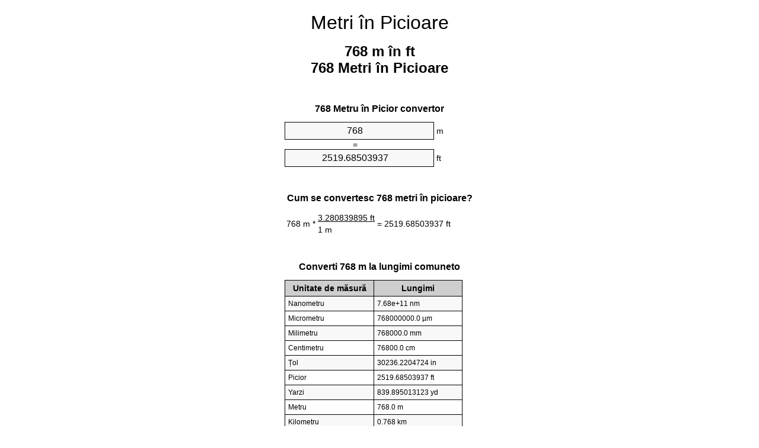

--- FILE ---
content_type: text/html
request_url: https://meters-to-feet.appspot.com/4/ro/768-metri-in-picioare.html
body_size: 5563
content:
<!DOCTYPE html><html dir="ltr" lang="ro"><head><meta charset="utf-8"><title>768 Metri în Picioare convertorul de unități | 768 m în ft convertorul de unități</title> <meta name="description" content="768 m în ft (768 metri în picioare) convertorul de unități. Conversia 768 Metru în Picior cu formula generală, de conversie lungimi comune, tabele de conversie și multe altele."> <meta name="keywords" content="768 Metru în Picior, 768 Metri în ft, 768 Metru în Picioare, 768 m în Picior, 768 Metri în Picior, 768 m în ft, 768 Metri în Picioare"><meta name="viewport" content="width=device-width, initial-scale=1, maximum-scale=1, user-scalable=0"><link rel="icon" type="image/x-icon" href="https://meters-to-feet.appspot.com/favicon.ico"><link rel="shortcut icon" type="image/x-icon" href="https://meters-to-feet.appspot.com/favicon.ico"><link rel="icon" type="image/gif" href="https://meters-to-feet.appspot.com/favicon.gif"><link rel="icon" type="image/png" href="https://meters-to-feet.appspot.com/favicon.png"><link rel="apple-touch-icon" href="https://meters-to-feet.appspot.com/apple-touch-icon.png"><link rel="apple-touch-icon" href="https://meters-to-feet.appspot.com/apple-touch-icon-57x57.png" sizes="57x57"><link rel="apple-touch-icon" href="https://meters-to-feet.appspot.com/apple-touch-icon-60x60.png" sizes="60x60"><link rel="apple-touch-icon" href="https://meters-to-feet.appspot.com/apple-touch-icon-72x72.png" sizes="72x72"><link rel="apple-touch-icon" href="https://meters-to-feet.appspot.com/apple-touch-icon-76x76.png" sizes="76x76"><link rel="apple-touch-icon" href="https://meters-to-feet.appspot.com/apple-touch-icon-114x114.png" sizes="114x114"><link rel="apple-touch-icon" href="https://meters-to-feet.appspot.com/apple-touch-icon-120x120.png" sizes="120x120"><link rel="apple-touch-icon" href="https://meters-to-feet.appspot.com/apple-touch-icon-128x128.png" sizes="128x128"><link rel="apple-touch-icon" href="https://meters-to-feet.appspot.com/apple-touch-icon-144x144.png" sizes="144x144"><link rel="apple-touch-icon" href="https://meters-to-feet.appspot.com/apple-touch-icon-152x152.png" sizes="152x152"><link rel="apple-touch-icon" href="https://meters-to-feet.appspot.com/apple-touch-icon-180x180.png" sizes="180x180"><link rel="apple-touch-icon" href="https://meters-to-feet.appspot.com/apple-touch-icon-precomposed.png"><link rel="icon" type="image/png" href="https://meters-to-feet.appspot.com/favicon-16x16.png" sizes="16x16"><link rel="icon" type="image/png" href="https://meters-to-feet.appspot.com/favicon-32x32.png" sizes="32x32"><link rel="icon" type="image/png" href="https://meters-to-feet.appspot.com/favicon-96x96.png" sizes="96x96"><link rel="icon" type="image/png" href="https://meters-to-feet.appspot.com/favicon-160x160.png" sizes="160x160"><link rel="icon" type="image/png" href="https://meters-to-feet.appspot.com/favicon-192x192.png" sizes="192x192"><link rel="icon" type="image/png" href="https://meters-to-feet.appspot.com/favicon-196x196.png" sizes="196x196"><link rel="alternate" href="https://meters-to-feet.appspot.com/768-meters-to-feet.html" hreflang="en"><link rel="alternate" href="https://meters-to-feet.appspot.com/0/bg/768-metra-v-kraka.html" hreflang="bg"><link rel="alternate" href="https://meters-to-feet.appspot.com/0/cs/768-metry-na-stopy.html" hreflang="cs"><link rel="alternate" href="https://meters-to-feet.appspot.com/0/da/768-meter-til-fodder.html" hreflang="da"><link rel="alternate" href="https://meters-to-feet.appspot.com/0/de/768-meter-in-fuss.html" hreflang="de"><link rel="alternate" href="https://meters-to-feet.appspot.com/1/el/768-metra-se-podia.html" hreflang="el"><link rel="alternate" href="https://meters-to-feet.appspot.com/1/es/768-metros-en-pies.html" hreflang="es"><link rel="alternate" href="https://meters-to-feet.appspot.com/1/et/768-meetrit-et-jalga.html" hreflang="et"><link rel="alternate" href="https://meters-to-feet.appspot.com/1/fi/768-metriae-jalkaa.html" hreflang="fi"><link rel="alternate" href="https://meters-to-feet.appspot.com/2/fr/768-metres-en-pieds.html" hreflang="fr"><link rel="alternate" href="https://meters-to-feet.appspot.com/2/hr/768-metara-u-stopala.html" hreflang="hr"><link rel="alternate" href="https://meters-to-feet.appspot.com/2/hu/768-meter-lab.html" hreflang="hu"><link rel="alternate" href="https://meters-to-feet.appspot.com/2/it/768-metri-in-piedi.html" hreflang="it"><link rel="alternate" href="https://meters-to-feet.appspot.com/3/lt/768-metru-iki-pedu.html" hreflang="lt"><link rel="alternate" href="https://meters-to-feet.appspot.com/3/mt/768-metri-fil-piedi.html" hreflang="mt"><link rel="alternate" href="https://meters-to-feet.appspot.com/3/nl/768-meters-naar-voeten.html" hreflang="nl"><link rel="alternate" href="https://meters-to-feet.appspot.com/3/pl/768-metry-na-stopy.html" hreflang="pl"><link rel="alternate" href="https://meters-to-feet.appspot.com/4/pt/768-metros-em-pes.html" hreflang="pt"><link rel="alternate" href="https://meters-to-feet.appspot.com/4/ro/768-metri-in-picioare.html" hreflang="ro"><link rel="alternate" href="https://meters-to-feet.appspot.com/4/sk/768-meter-na-stopa.html" hreflang="sk"><link rel="alternate" href="https://meters-to-feet.appspot.com/4/sv/768-meter-till-fot.html" hreflang="sv"><link rel="alternate" href="https://meters-to-feet.appspot.com/5/af/768-meter-in-voete.html" hreflang="af"><link rel="alternate" href="https://meters-to-feet.appspot.com/5/ar/768-meters-to-feet.html" hreflang="ar"><link rel="alternate" href="https://meters-to-feet.appspot.com/5/az/768-ayaq-metr.html" hreflang="az"><link rel="alternate" href="https://meters-to-feet.appspot.com/5/bn/768-meters-to-feet.html" hreflang="bn"><link rel="alternate" href="https://meters-to-feet.appspot.com/6/ca/768-metres-a-peus.html" hreflang="ca"><link rel="alternate" href="https://meters-to-feet.appspot.com/6/hi/768-meetar-se-pair.html" hreflang="hi"><link rel="alternate" href="https://meters-to-feet.appspot.com/6/id/768-meter-ke-kaki.html" hreflang="id"><link rel="alternate" href="https://meters-to-feet.appspot.com/6/ja/768-meters-to-feet.html" hreflang="ja"><link rel="alternate" href="https://meters-to-feet.appspot.com/7/ko/768-meters-to-feet.html" hreflang="ko"><link rel="alternate" href="https://meters-to-feet.appspot.com/7/no/768-meter-til-ootter.html" hreflang="no"><link rel="alternate" href="https://meters-to-feet.appspot.com/7/ru/768-metrov-v-nogi.html" hreflang="ru"><link rel="alternate" href="https://meters-to-feet.appspot.com/7/sl/768-metrov-v-cevelj.html" hreflang="sl"><link rel="alternate" href="https://meters-to-feet.appspot.com/8/sq/768-metra-ne-kembe.html" hreflang="sq"><link rel="alternate" href="https://meters-to-feet.appspot.com/8/th/768-meters-to-feet.html" hreflang="th"><link rel="alternate" href="https://meters-to-feet.appspot.com/8/gu/768-meters-to-feet.html" hreflang="gu"><link rel="alternate" href="https://meters-to-feet.appspot.com/8/tr/768-metre-fite.html" hreflang="tr"><link rel="alternate" href="https://meters-to-feet.appspot.com/9/uk/768-metry-v-nohy.html" hreflang="uk"><link rel="alternate" href="https://meters-to-feet.appspot.com/9/vi/768-met-sang-feet.html" hreflang="vi"><link rel="alternate" href="https://meters-to-feet.appspot.com/9/zhs/768-meters-to-feet.html" hreflang="zh-Hans"><link rel="alternate" href="https://meters-to-feet.appspot.com/9/zht/768-meters-to-feet.html" hreflang="zh-Hant"><link rel="alternate" href="https://meters-to-feet.appspot.com/10/engb/768-metres-to-feet.html" hreflang="en-GB"><link rel="alternate" href="https://meters-to-feet.appspot.com/10/x/768-meters-to-feet.html" hreflang="x-default"><link rel="canonical" href="https://meters-to-feet.appspot.com/4/ro/768-metri-in-picioare.html"> <meta name="robots" content="index,follow"> <style type="text/css">*{font-family:arial,sans-serif;-webkit-appearance:none;-webkit-touch-callout:none;font-size:14px}body{margin:0;padding:0}.wrapper{width:320px;overflow:hidden;margin:0 auto;background-color:#fff}.header{overflow:hidden;text-align:center;padding-top:20px}.header a,.header a:active,.header a:hover{font-size:32px;color:#000;text-align:center;text-decoration:none}h1,h2{width:100%;text-align:center;font-weight:bold}h1,h1 span{font-size:24px}h2{font-size:16px;padding-top:30px}img{padding-left:5px;width:310px;height:705px}.text{padding:0 5px 5px 5px}.text a,.text a:hover,.text a:active{color:#005dab}.link_list,.footer ol{list-style:none;padding:0}.link_list li,.footer ol li{width:310px;padding:5px}.link_list li h3{padding:0;margin:0}.link_list li a,.link_list li a:hover,.link_list li a:active,.footer ol li a,.footer ol li a:hover,.footer ol li a:active,.footer ol li span{display:block;padding:5px 0 5px 0;color:#000;text-decoration:none}.link_list li a:hover,.footer ol li a:hover{text-decoration:underline}.link_list li a:after{content:"〉";float:right}input{width:240px;text-align:center;background-color:#f8f8f8;border:1px solid #000;padding:5px;font-size:16px}.center{padding-left:115px}.underline{text-decoration:underline;width:70px}.center1{text-align:center}.left{text-align:left}.right{text-align:right}.common,.common th,.common td{border:1px solid #000;border-collapse:collapse;padding:5px;width:300px}.common th{background-color:#cecece}.common td{width:50%;font-size:12px}.conversion{margin-bottom:20px}.b1{background-color:#f8f8f8}.footer{overflow:hidden;background-color:#dcdcdc;margin-top:30px}.footer ol li,.footer ol li a,.footer ol li span{text-align:center;color:#666}</style><script type="text/javascript">function roundNumber(a,b){return Math.round(Math.round(a*Math.pow(10,b+1))/Math.pow(10,1))/Math.pow(10,b)}function convert(e,a,d,f){var c=document.getElementById(e).value;var b="";if(c!=""){if(!isNaN(c)){b=roundNumber(c*d,f)}}if(document.getElementById(a).hasAttribute("value")){document.getElementById(a).value=b}else{document.getElementById(a).textContent=b}};</script> </head><body><div class="wrapper"><div class="header"><header><a title="Metri în picioare convertor unități de măsură" href="https://meters-to-feet.appspot.com/4/ro/">Metri în Picioare</a></header></div><div><h1>768 m în ft<br>768 Metri în Picioare</h1></div><div><div><h2>768 Metru în Picior convertor</h2></div><div><form><div><input id="from" type="number" min="0" max="1000000000000" step="any" placeholder="1" onkeyup="convert('from', 'to', 3.28083989501, 10);" onchange="convert('from', 'to', 3.28083989501, 10);" value="768">&nbsp;<span class="unit">m</span></div><div class="center">=</div><div><input id="to" type="number" min="0" max="1000000000000" step="any" placeholder="1" onkeyup="convert('to', 'from', 0.3048, 10);" onchange="convert('to', 'from', 0.3048, 10);" value="2519.68503937">&nbsp;<span class="unit">ft</span></div></form></div></div><div><div><h2>Cum se convertesc 768 metri în picioare?</h2></div><div><table><tr><td class="right" rowspan="2">768&nbsp;m *</td><td class="underline">3.280839895&nbsp;ft</td><td class="left" rowspan="2">=&nbsp;2519.68503937&nbsp;ft</td></tr><tr><td>1 m</td></tr></table></div></div><div><div><h2>Converti 768 m la lungimi comuneto</h2></div><div><table class="common"><tr><th>Unitate de măsură</th><th>Lungimi</th></tr><tr class="b1"><td>Nanometru</td><td>7.68e+11 nm</td></tr><tr><td>Micrometru</td><td>768000000.0 µm</td></tr><tr class="b1"><td>Milimetru</td><td>768000.0 mm</td></tr><tr><td>Centimetru</td><td>76800.0 cm</td></tr><tr class="b1"><td>Țol</td><td>30236.2204724 in</td></tr><tr><td>Picior</td><td>2519.68503937 ft</td></tr><tr class="b1"><td>Yarzi</td><td>839.895013123 yd</td></tr><tr><td>Metru</td><td>768.0 m</td></tr><tr class="b1"><td>Kilometru</td><td>0.768 km</td></tr><tr><td>Milă</td><td>0.4772130756 mi</td></tr><tr class="b1"><td>Milă marină</td><td>0.4146868251 nmi</td></tr></table></div></div><div><div><h2>768 Metru tabelul de conversie</h2></div><div><img alt="768 Metru tabelul de conversie" src="https://meters-to-feet.appspot.com/image/768.png"></div></div><div><div><h2>metri în picioare calcule</h2></div><div><ol class="link_list"><li class="b1"><a title="758 m în ft | 758 Metri în Picioare" href="https://meters-to-feet.appspot.com/4/ro/758-metri-in-picioare.html">758 Metri în ft</a></li><li><a title="759 m în ft | 759 Metri în Picioare" href="https://meters-to-feet.appspot.com/4/ro/759-metri-in-picioare.html">759 m în Picioare</a></li><li class="b1"><a title="760 m în ft | 760 Metri în Picioare" href="https://meters-to-feet.appspot.com/4/ro/760-metri-in-picioare.html">760 Metri în ft</a></li><li><a title="761 m în ft | 761 Metri în Picioare" href="https://meters-to-feet.appspot.com/4/ro/761-metri-in-picioare.html">761 m în Picioare</a></li><li class="b1"><a title="762 m în ft | 762 Metri în Picioare" href="https://meters-to-feet.appspot.com/4/ro/762-metri-in-picioare.html">762 m în ft</a></li><li><a title="763 m în ft | 763 Metri în Picioare" href="https://meters-to-feet.appspot.com/4/ro/763-metri-in-picioare.html">763 m în ft</a></li><li class="b1"><a title="764 m în ft | 764 Metri în Picioare" href="https://meters-to-feet.appspot.com/4/ro/764-metri-in-picioare.html">764 m în Picioare</a></li><li><a title="765 m în ft | 765 Metri în Picioare" href="https://meters-to-feet.appspot.com/4/ro/765-metri-in-picioare.html">765 m în Picioare</a></li><li class="b1"><a title="766 m în ft | 766 Metri în Picioare" href="https://meters-to-feet.appspot.com/4/ro/766-metri-in-picioare.html">766 m în ft</a></li><li><a title="767 m în ft | 767 Metri în Picioare" href="https://meters-to-feet.appspot.com/4/ro/767-metri-in-picioare.html">767 m în ft</a></li><li class="b1"><a title="768 m în ft | 768 Metri în Picioare" href="https://meters-to-feet.appspot.com/4/ro/768-metri-in-picioare.html">768 Metri în Picior</a></li><li><a title="769 m în ft | 769 Metri în Picioare" href="https://meters-to-feet.appspot.com/4/ro/769-metri-in-picioare.html">769 Metri în Picioare</a></li><li class="b1"><a title="770 m în ft | 770 Metri în Picioare" href="https://meters-to-feet.appspot.com/4/ro/770-metri-in-picioare.html">770 m în ft</a></li><li><a title="771 m în ft | 771 Metri în Picioare" href="https://meters-to-feet.appspot.com/4/ro/771-metri-in-picioare.html">771 m în Picior</a></li><li class="b1"><a title="772 m în ft | 772 Metri în Picioare" href="https://meters-to-feet.appspot.com/4/ro/772-metri-in-picioare.html">772 Metri în Picior</a></li><li><a title="773 m în ft | 773 Metri în Picioare" href="https://meters-to-feet.appspot.com/4/ro/773-metri-in-picioare.html">773 m în ft</a></li><li class="b1"><a title="774 m în ft | 774 Metri în Picioare" href="https://meters-to-feet.appspot.com/4/ro/774-metri-in-picioare.html">774 m în ft</a></li><li><a title="775 m în ft | 775 Metri în Picioare" href="https://meters-to-feet.appspot.com/4/ro/775-metri-in-picioare.html">775 m în ft</a></li><li class="b1"><a title="776 m în ft | 776 Metri în Picioare" href="https://meters-to-feet.appspot.com/4/ro/776-metri-in-picioare.html">776 m în ft</a></li><li><a title="777 m în ft | 777 Metri în Picioare" href="https://meters-to-feet.appspot.com/4/ro/777-metri-in-picioare.html">777 Metri în Picior</a></li><li class="b1"><a title="778 m în ft | 778 Metri în Picioare" href="https://meters-to-feet.appspot.com/4/ro/778-metri-in-picioare.html">778 m în ft</a></li></ol></div></div> <div><div><h2>Ortografie alternativă</h2></div><div>768 Metru la Picior, 768 Metru în Picior, 768 Metri la ft, 768 Metri în ft, 768 Metru la Picioare, 768 Metru în Picioare, 768 m la Picior, 768 m în Picior, 768 Metri la Picior, 768 Metri în Picior, 768 m la ft, 768 m în ft, 768 Metri la Picioare, 768 Metri în Picioare</div></div> <div><div><h2>Alte Limbi</h2></div><div><ol class="link_list"><li class="b1"><a title="768 Meters to feet unit converter" href="https://meters-to-feet.appspot.com/768-meters-to-feet.html" hreflang="en">&lrm;768 Meters To Feet</a></li><li><a title="768 метра в крака преобразувател на единици" href="https://meters-to-feet.appspot.com/0/bg/768-metra-v-kraka.html" hreflang="bg">&lrm;768 Метра в Крака</a></li><li class="b1"><a title="768 metry na stopy převod jednotek" href="https://meters-to-feet.appspot.com/0/cs/768-metry-na-stopy.html" hreflang="cs">&lrm;768 Metry Na Stopy</a></li><li><a title="768 Meter til fødder enhedsomregner" href="https://meters-to-feet.appspot.com/0/da/768-meter-til-fodder.html" hreflang="da">&lrm;768 Meter Til Fødder</a></li><li class="b1"><a title="768 Meter in Fuß Einheitenumrechner" href="https://meters-to-feet.appspot.com/0/de/768-meter-in-fuss.html" hreflang="de">&lrm;768 Meter In Fuß</a></li><li><a title="768 μέτρα σε πόδια μετατροπέας μονάδων" href="https://meters-to-feet.appspot.com/1/el/768-metra-se-podia.html" hreflang="el">&lrm;768 μέτρα σε πόδια</a></li><li class="b1"><a title="768 Metros en pies conversor de unidades" href="https://meters-to-feet.appspot.com/1/es/768-metros-en-pies.html" hreflang="es">&lrm;768 Metros En Pies</a></li><li><a title="768 Meetrit et jalga ühikuteisendi" href="https://meters-to-feet.appspot.com/1/et/768-meetrit-et-jalga.html" hreflang="et">&lrm;768 Meetrit Et Jalga</a></li><li class="b1"><a title="768 Metriä jalkaa yksikkömuunnin" href="https://meters-to-feet.appspot.com/1/fi/768-metriae-jalkaa.html" hreflang="fi">&lrm;768 Metriä Jalkaa</a></li><li><a title="768 Mètres en pieds convertisseur d'unités" href="https://meters-to-feet.appspot.com/2/fr/768-metres-en-pieds.html" hreflang="fr">&lrm;768 Mètres En Pieds</a></li><li class="b1"><a title="768 Metara u stopala pretvornik jedinica" href="https://meters-to-feet.appspot.com/2/hr/768-metara-u-stopala.html" hreflang="hr">&lrm;768 Metara U Stopala</a></li><li><a title="768 Méter láb mértékegység átváltó" href="https://meters-to-feet.appspot.com/2/hu/768-meter-lab.html" hreflang="hu">&lrm;768 Méter Láb</a></li><li class="b1"><a title="768 Metri in piedi convertitore di unità" href="https://meters-to-feet.appspot.com/2/it/768-metri-in-piedi.html" hreflang="it">&lrm;768 Metri In Piedi</a></li><li><a title="768 Metrų iki pėdų vieneto konverterio" href="https://meters-to-feet.appspot.com/3/lt/768-metru-iki-pedu.html" hreflang="lt">&lrm;768 Metrų Iki Pėdų</a></li><li class="b1"><a title="768 Metri fil piedi konvertitur unità" href="https://meters-to-feet.appspot.com/3/mt/768-metri-fil-piedi.html" hreflang="mt">&lrm;768 Metri Fil Piedi</a></li><li><a title="768 Meters naar voeten eenheden converter" href="https://meters-to-feet.appspot.com/3/nl/768-meters-naar-voeten.html" hreflang="nl">&lrm;768 Meters Naar Voeten</a></li><li class="b1"><a title="768 Metry na stopy przelicznik jednostek" href="https://meters-to-feet.appspot.com/3/pl/768-metry-na-stopy.html" hreflang="pl">&lrm;768 Metry Na Stopy</a></li><li><a title="768 Metros em pés conversor de unidades" href="https://meters-to-feet.appspot.com/4/pt/768-metros-em-pes.html" hreflang="pt">&lrm;768 Metros Em Pés</a></li><li class="b1"><a title="768 Metri în picioare convertor unități de măsură" href="https://meters-to-feet.appspot.com/4/ro/768-metri-in-picioare.html" hreflang="ro">&lrm;768 Metri în Picioare</a></li><li><a title="768 Meter na stopa konvertor jednotiek" href="https://meters-to-feet.appspot.com/4/sk/768-meter-na-stopa.html" hreflang="sk">&lrm;768 Meter Na Stopa</a></li><li class="b1"><a title="768 Meter till fot enhetsomvandlaren" href="https://meters-to-feet.appspot.com/4/sv/768-meter-till-fot.html" hreflang="sv">&lrm;768 Meter Till Fot</a></li><li><a title="768 Meter in voete eenheid converter" href="https://meters-to-feet.appspot.com/5/af/768-meter-in-voete.html" hreflang="af">&lrm;768 Meter In Voete</a></li><li class="b1"><a title="768 متر إلى القدمين محوّل الوحدات" href="https://meters-to-feet.appspot.com/5/ar/768-meters-to-feet.html" hreflang="ar">&rlm;768 متر إلى القدمين</a></li><li><a title="768 metr ayaq vahid converter" href="https://meters-to-feet.appspot.com/5/az/768-ayaq-metr.html" hreflang="az">&lrm;768 Ayaq Metr</a></li><li class="b1"><a title="768 মিটার মধ্যে ফুট ইউনিট কনভার্টার" href="https://meters-to-feet.appspot.com/5/bn/768-meters-to-feet.html" hreflang="bn">&lrm;768 ফুট মধ্যে মিটার</a></li><li><a title="768 Metres a peus convertidor d'unitats" href="https://meters-to-feet.appspot.com/6/ca/768-metres-a-peus.html" hreflang="ca">&lrm;768 Metres A Peus</a></li><li class="b1"><a title="768 मीटर से पैरे इकाई कन्वर्टर" href="https://meters-to-feet.appspot.com/6/hi/768-meetar-se-pair.html" hreflang="hi">&lrm;768 मीटर से पैरे</a></li><li><a title="768 Meter ke kaki pengonversi satuan" href="https://meters-to-feet.appspot.com/6/id/768-meter-ke-kaki.html" hreflang="id">&lrm;768 Meter Ke Kaki</a></li><li class="b1"><a title="768 フィートメートル単位変換" href="https://meters-to-feet.appspot.com/6/ja/768-meters-to-feet.html" hreflang="ja">&lrm;768 フィートメートル</a></li><li><a title="768 피트 단위 변환기 미터" href="https://meters-to-feet.appspot.com/7/ko/768-meters-to-feet.html" hreflang="ko">&lrm;768 피트 미터</a></li><li class="b1"><a title="768 Meter til Føtter enhetskovertering" href="https://meters-to-feet.appspot.com/7/no/768-meter-til-ootter.html" hreflang="no">&lrm;768 Meter Til Føtter</a></li><li><a title="768 Метров в ноги конвертер единиц" href="https://meters-to-feet.appspot.com/7/ru/768-metrov-v-nogi.html" hreflang="ru">&lrm;768 Метров в ноги</a></li><li class="b1"><a title="768 Metrov v čevelj pretvornik enot" href="https://meters-to-feet.appspot.com/7/sl/768-metrov-v-cevelj.html" hreflang="sl">&lrm;768 Metrov V Čevelj</a></li><li><a title="768 Metra në këmbë njësi converter" href="https://meters-to-feet.appspot.com/8/sq/768-metra-ne-kembe.html" hreflang="sq">&lrm;768 Metra Në Këmbë</a></li><li class="b1"><a title="768 เมตรเพื่อแปลงหน่วยฟุต" href="https://meters-to-feet.appspot.com/8/th/768-meters-to-feet.html" hreflang="th">&lrm;768 เมตรเป็นฟุต</a></li><li><a title="768 પગ એકમ કન્વર્ટર મીટર" href="https://meters-to-feet.appspot.com/8/gu/768-meters-to-feet.html" hreflang="gu">&lrm;768 પગ મીટર</a></li><li class="b1"><a title="768 Metre fite birim dönüştürücü" href="https://meters-to-feet.appspot.com/8/tr/768-metre-fite.html" hreflang="tr">&lrm;768 Metre Fite</a></li><li><a title="768 метри в ноги конвертор величин" href="https://meters-to-feet.appspot.com/9/uk/768-metry-v-nohy.html" hreflang="uk">&lrm;768 метри в ноги</a></li><li class="b1"><a title="768 Mét sang feet trình chuyển đổi đơn vị" href="https://meters-to-feet.appspot.com/9/vi/768-met-sang-feet.html" hreflang="vi">&lrm;768 Mét Sang Feet</a></li><li><a title="768 米英尺单位换算" href="https://meters-to-feet.appspot.com/9/zhs/768-meters-to-feet.html" hreflang="zh-Hans">&lrm;768 米到脚</a></li><li class="b1"><a title="768 米英尺單位換算" href="https://meters-to-feet.appspot.com/9/zht/768-meters-to-feet.html" hreflang="zh-Hant">&lrm;768 米到腳</a></li><li><a title="768 Metres To Feet" href="https://meters-to-feet.appspot.com/10/engb/768-metres-to-feet.html" hreflang="en-GB">&lrm;768 Metres To Feet</a></li></ol></div></div><div class="footer"><footer><ol><li><a title="Sitemap 0.1 - 100 | Metri în picioare convertor unități de măsură" href="https://meters-to-feet.appspot.com/4/ro/sitemap-1.html">Sitemap 0.1 - 100</a></li><li><a title="Sitemap 101 - 1000 | Metri în picioare convertor unități de măsură" href="https://meters-to-feet.appspot.com/4/ro/sitemap-2.html">Sitemap 101 - 1000</a></li><li><a title="Sitemap 1010 - 10000 | Metri în picioare convertor unități de măsură" href="https://meters-to-feet.appspot.com/4/ro/sitemap-3.html">Sitemap 1010 - 10000</a></li><li><a title="Impressum | Metri în picioare convertor unități de măsură" href="https://meters-to-feet.appspot.com/4/ro/impressum.html" rel="nofollow">Impressum</a></li><li><span>&copy; Meta Technologies GmbH</span></li></ol></footer></div></div></body></html>